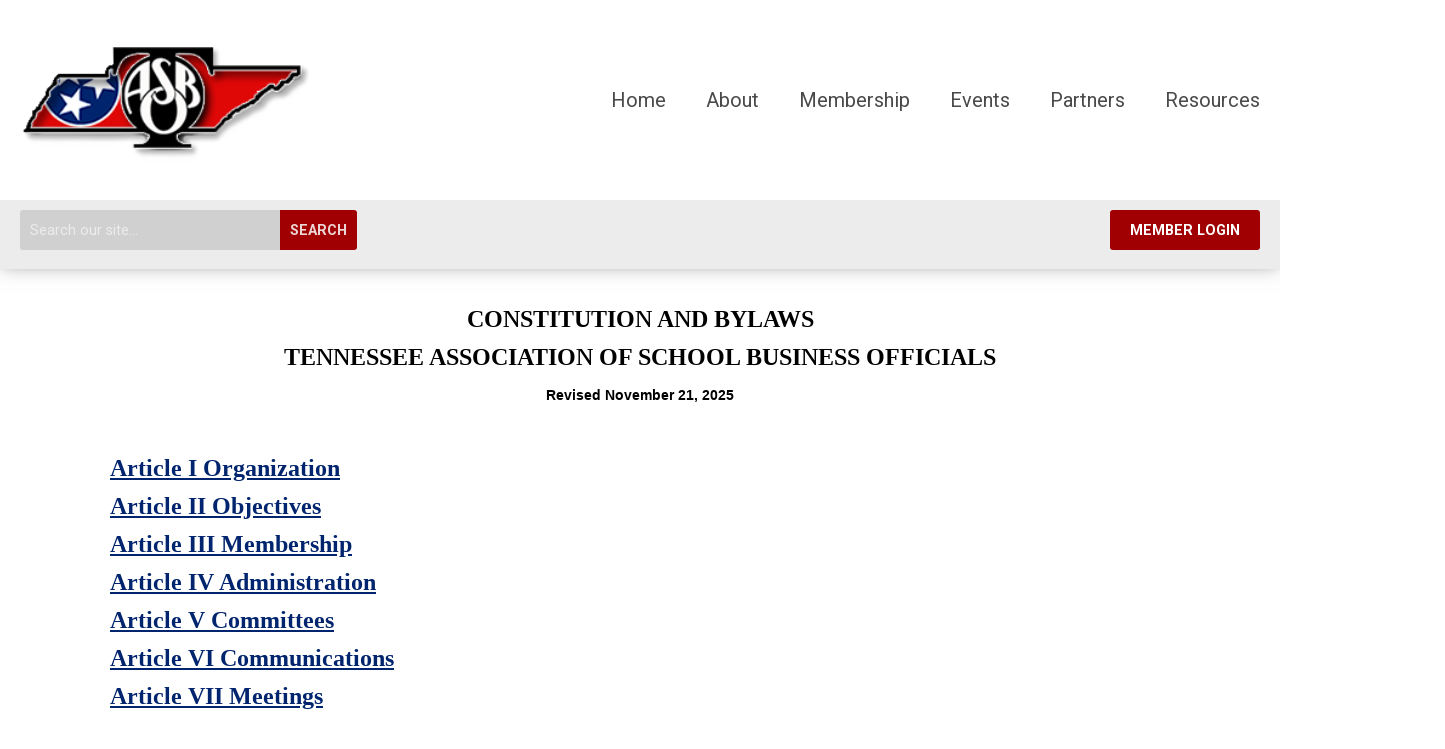

--- FILE ---
content_type: text/html; charset=utf-8
request_url: https://www.tasbo.net/constitution-bylaws-
body_size: 10607
content:
<!DOCTYPE html PUBLIC "-//W3C//DTD XHTML 1.0 Transitional//EN" "http://www.w3.org/TR/xhtml1/DTD/xhtml1-transitional.dtd">
<html xmlns="http://www.w3.org/1999/xhtml" xml:lang="en-us" lang="en-us" >
<head>
<link rel="stylesheet" href="https://cdn.icomoon.io/2584/MCFrontEnd/style-cf.css?p279bq">
<link href="https://fonts.googleapis.com/css?family=Roboto:400,700&display=swap" rel="stylesheet">
  <meta http-equiv="content-type" content="text/html; charset=utf-8" />
  <meta name="robots" content="index, follow" />
  <meta name="keywords" content="" />
  <meta name="title" content="Constitution & Bylaws [Demo]" />
  <meta name="author" content="" />
  <meta name="description" content="" />
  <meta name="generator" content="MemberClicks Content Management System" />
  <meta name="viewport" content="width=device-width, initial-scale=1" />
  <title>Constitution &amp; Bylaws [Demo]</title>
  <link href="/templates/brookhaven-jt/favicon.ico" rel="shortcut icon" type="image/x-icon" />
  <style type="text/css">
    ::-webkit-input-placeholder {color:inherit; opacity: 0.6}
    :-moz-placeholder {color:inherit;opacity:0.6}
    ::-moz-placeholder {color:inherit;opacity:0.6}
    :-ms-input-placeholder {color:inherit; opacity: 0.6}
  </style>
  <link rel="stylesheet" href="/components/com_jevents/views/default/assets/css/new-jevents.css" type="text/css" />
  <script type="text/javascript" src="https://www.tasbo.net/includes/js/jquery.min.js"></script>
  <script type="text/javascript" src="https://www.tasbo.net/includes/js/jquery-migrate.min.js"></script>
  <script type="text/javascript">
    (function($){
      jQuery.fn.extend({
        live: function (event, callback) {
          if (this.selector) {
            jQuery(document).on(event, this.selector, callback);
          }
        },
        curCSS : function (element, attrib, val){
          $(element).css(attrib, val);
        }
      })
    })(jQuery);
  </script>
  <script type="text/javascript">jQuery.noConflict();</script>
  <script type="text/javascript" src="https://www.tasbo.net/includes/js/jquery-ui-custom-elvn-fr.min.js"></script>
  <script type="text/javascript" src="https://www.tasbo.net/includes/js/jQueryUIDialogInclude.js"></script>
  <script type="text/javascript" src="https://www.tasbo.net/includes/js/jquery.dataTables.js"></script>
  <script type="text/javascript" src="https://www.tasbo.net/includes/js/jquery.tablednd-0.5.js"></script>
  <script type="text/javascript" src="https://www.tasbo.net/includes/js/json2.js"></script>
  <script type="text/javascript" src="/ui-v2/js/libs/underscore/underscore.js"></script>
  <link rel="stylesheet" href="https://www.tasbo.net/includes/css/themes/base/ui.all.css" type="text/css" />
  <link rel="stylesheet" href="https://www.tasbo.net/includes/css/jqueryui.css" type="text/css" />
  <link rel="stylesheet" href="https://www.tasbo.net/includes/css/system-messages.css" type="text/css" />
  <script type="text/javascript" src="/plugins/system/mtupgrade/mootools.js"></script>
  <script type="text/javascript" src="/includes/js/joomla.javascript.js"></script>
  <script type="text/javascript" src="/media/system/js/caption.js"></script>
  <script type='text/javascript'>
/*<![CDATA[*/
	var jax_live_site = 'https://www.tasbo.net/index.php';
	var jax_site_type = '1.5';
	var jax_token_var = '60c2f0e2f79cfa804de2de1b61cecee0';
/*]]>*/
</script><script type="text/javascript" src="https://www.tasbo.net/plugins/system/pc_includes/ajax_1.3.js"></script>
  <link rel="stylesheet" href="/media/system/css/modal.css" type="text/css" />
  <script type="text/javascript" src="/media/system/js/modal.js"></script>
  <script type="text/javascript">
      window.addEvent("domready", function() {
          SqueezeBox.initialize({});
          $$("a.modal").each(function(el) {
              el.addEvent("click", function(e) {
                  new Event(e).stop();
                  SqueezeBox.fromElement(el);
              });
          });
      });
  </script>
  <script type="text/javascript">
    jQuery(document).ready(function() {
      var mcios = navigator.userAgent.toLowerCase().match(/(iphone|ipod|ipad)/);
      var supportsTouch = 'ontouchstart' in window || window.navigator.msMaxTouchPoints || navigator.userAgent.toLowerCase().match(/(iemobile)/);
      if (mcios) {
        jQuery('#bkg').addClass('mc-touch mc-ios');
      } else if (supportsTouch) {
        jQuery('#bkg').addClass('mc-touch non-ios');
      } else {
        jQuery('#bkg').addClass('mc-no-touch');
      }
      jQuery('#cToolbarNavList li:has(li)').addClass('parent');
    });
  </script>

<link rel="stylesheet" href="/templates/system/css/general.css" type="text/css"/>
<link rel="stylesheet" href="/jmc-assets/nivo-slider-css/nivo-slider.css" type="text/css" />
<link rel="stylesheet" href="/jmc-assets/nivo-slider-css/nivo-themes/mc01/mc01.css" type="text/css" />
<link rel="stylesheet" href="/jmc-assets/nivo-slider-css/nivo-themes/mc02/mc02.css" type="text/css" />
<link rel="stylesheet" href="/templates/brookhaven-jt/css/editor.css" type="text/css" />
<!--[if lte IE 8]>
    <link rel="stylesheet" type="text/css" href="/templates/brookhaven-jt/css/ie8.css" />
<![endif]-->
<script type="text/javascript" src="/jmc-assets/global-js/hoverIntent.js"></script>
<script type="text/javascript" src="/jmc-assets/global-js/jquery.nivo.slider.pack.js"></script>

<script type="text/javascript">
jQuery(function(){
    jQuery('.socnets ul > li > a > span').each(function() {
        var socnetText = jQuery(this).text().toLowerCase();
        jQuery(this).addClass('icon-'+socnetText);
        jQuery(this).parent('a').addClass(socnetText);
    });

    jQuery('a#menu-toggle').bind('click', function(){
            jQuery('#bkg').toggleClass('show-mobile');
            jQuery('a#menu-toggle-x').css('top', jQuery('a#menu-toggle').offset().top + 'px');
    });

    jQuery('a#menu-toggle-x').bind('click', function(){
        jQuery('#bkg.show-mobile').toggleClass('show-mobile');
    });
    });

    // Parallax effect on hero image
//    var top_header = '';
//    var background_y_position;
//    jQuery(document).ready(function(){
//      top_header = jQuery('#featured-content');
//      var st = jQuery(window).scrollTop();
//      background_y_position = Math.abs(parseFloat(jQuery("#featured-content").css('background-position-y')));
//      top_header.css({'background-position':"center "+ -(background_y_position-(st*0.4))+"px"});
//    });
//    jQuery(window).scroll(function(){
//      var st = jQuery(window).scrollTop();
//      top_header.css({'background-position':"center "+ -(background_y_position-(st*0.4))+"px"});
//    });

/*
    // Hide #header on scroll down
var didScroll;
var lastScrollTop = 0;
var delta = 5;
var navbarHeight = jQuery('#header').outerHeight();

jQuery(window).scroll(function(event){
    didScroll = true;
});

setInterval(function() {
    if (didScroll) {
        hasScrolled();
        didScroll = false;
    }
}, 250);

function hasScrolled() {
    var st = jQuery(this).scrollTop();

    // Make sure they scroll more than delta
    if(Math.abs(lastScrollTop - st) <= delta)
        return;

    // If they scrolled down and are past the navbar, add class .nav-up.
    // This is necessary so you never see what is "behind" the navbar.
    if (st > lastScrollTop && st > navbarHeight){
        // Scroll Down
        jQuery('#header').removeClass('nav-down').addClass('nav-up');
        delta = 300;
    } else {
        // Scroll Up
        if(st + jQuery(window).height() < jQuery(document).height()) {
            jQuery('#header').removeClass('nav-up').addClass('nav-down');
            delta = 5;
        }
    }

    lastScrollTop = st;
}
*/

</script>
<script type="text/javascript">// <![CDATA[
jQuery(document).ready(function($) {
	$('#slider').nivoSlider({
        effect: 'fade', // Specify sets like: 'fold,fade,sliceDown'
        slices: 1, // For slice animations
        boxCols: 1, // For box animations
        boxRows: 1, // For box animations
        animSpeed: 500, // Slide transition speed
        pauseTime: 5000, // How long each slide will show
        startSlide: 0, // Set starting Slide (0 index)
        directionNav: false, // Next & Prev navigation
        directionNavHide: false, // Only show on hover
        controlNav: false, // 1,2,3... navigation
        controlNavThumbs: false, // Use thumbnails for Control Nav
        pauseOnHover: true, // Stop animation while hovering
        manualAdvance: false, // Force manual transitions
        prevText: 'Prev', // Prev directionNav text
        nextText: 'Next', // Next directionNav text
        randomStart: true, // Start on a random slide
        beforeChange: function(){}, // Triggers before a slide transition
        afterChange: function(){}, // Triggers after a slide transition
        slideshowEnd: function(){}, // Triggers after all slides have been shown
        lastSlide: function(){}, // Triggers when last slide is shown
        afterLoad: function(){} // Triggers when slider has loaded
    });
});
// ]]></script>
</head>
<body id="bkg">
    <div id="viewports">
        <div id="phone-landscape"></div>
        <div id="tablet-portrait"></div>
        <div id="tablet-landscape"></div>
    </div>
    <a id="menu-toggle-x"><svg width="32" height="32" viewBox="0 0 32 32" xmlns="http://www.w3.org/2000/svg"><g fill-rule="evenodd"><path d="M3.272 25.9L25.9 3.27l2.828 2.83L6.1 28.727z"/><path d="M6.1 3.272L28.73 25.9l-2.83 2.828L3.273 6.1z"/></g></svg></a>
    <div class="mobile-menu"><ul class="menu resp-menu"><li class="item126"><a href="https://www.tasbo.net/"><span>Home</span></a></li><li class="parent active item135"><a href="/about"><span>About</span></a><ul><li class="item148"><a href="/about-tasbo-"><span>About TASBO</span></a></li><li class="item136"><a href="/officers-directors-"><span>Officers &amp; Directors</span></a></li><li id="current" class="active item137"><a href="/constitution-bylaws-"><span>Constitution &amp; Bylaws</span></a></li></ul></li><li class="item138"><a href="/membership-"><span>Membership</span></a></li><li class="item139"><a href="/events"><span>Events</span></a></li><li class="item140"><a href="/partners"><span>Partners</span></a></li><li class="parent item144"><a href="/resources"><span>Resources</span></a><ul><li class="item145"><a href="/helpful-links"><span>Helpful Links</span></a></li><li class="item146"><a href="https://www.tn.gov/education/" target="_blank"><span>Department of Education</span></a></li></ul></li></ul></div>
    <div class="site-container">
                <div id="site-wrap">
            <div id="header">
                <div class="site-width">
                    <div class="mc-logo-link"><a href="/"><img src="/assets/site/tasbo-logo-new.png" alt="" width="289" height="137" /></a></div>
                    <div id="primary-menu"><ul class="menu resp-menu"><li class="item126"><a href="https://www.tasbo.net/"><span>Home</span></a></li><li class="parent active item135"><a href="/about"><span>About</span></a><ul><li class="item148"><a href="/about-tasbo-"><span>About TASBO</span></a></li><li class="item136"><a href="/officers-directors-"><span>Officers &amp; Directors</span></a></li><li id="current" class="active item137"><a href="/constitution-bylaws-"><span>Constitution &amp; Bylaws</span></a></li></ul></li><li class="item138"><a href="/membership-"><span>Membership</span></a></li><li class="item139"><a href="/events"><span>Events</span></a></li><li class="item140"><a href="/partners"><span>Partners</span></a></li><li class="parent item144"><a href="/resources"><span>Resources</span></a><ul><li class="item145"><a href="/helpful-links"><span>Helpful Links</span></a></li><li class="item146"><a href="https://www.tn.gov/education/" target="_blank"><span>Department of Education</span></a></li></ul></li></ul></div>
                    <a id="menu-toggle" class="hamburger-menu"><svg width="32" height="32" viewBox="0 0 32 32" xmlns="http://www.w3.org/2000/svg"><path d="M0 6h32v4H0zm0 8h32v4H0zm0 8h32v4H0z" fill-rule="evenodd"/></svg></a>
                    <div class="clarence"></div>
                </div>
                <div id="search-login-bar">
                    <div class="site-width">
                        <div class="bar-search"><form action="/index.php?option=com_search" method="post" name="mod_search_form" class="mc-site-search-mod">
    <div class="search mc-search site-search single-search mc-site-search">
		<input name="searchword" id="mod_search_searchword" alt="Search" class="inputbox inputbox mc-search site-search single-search mc-site-search" type="text" size="20" value=""  placeholder="Search our site..."  onfocus="this.placeholder = ''" onblur="this.placeholder = 'Search our site...'" /><a href="#" class="test button mc-search site-search single-search mc-site-search">Search</a>	</div>
	<input type="hidden" name="task"   value="search" />
	<input type="hidden" name="option" value="com_search" />
    <input type="hidden" name="60c2f0e2f79cfa804de2de1b61cecee0" value="1" />
</form>
<script type="text/javascript">
	jQuery('form.mc-site-search-mod').find('a').click(function(e){
		e.preventDefault();
		var mcSiteSearchText = jQuery(this).closest('form.mc-site-search-mod').find('input.inputbox').val();
		if (mcSiteSearchText != ''){
			jQuery(this).closest('form.mc-site-search-mod').submit();
		}
	});
</script>
</div>
                        <div class="bar-login"><a id='mcSimpleLogin' href='login'>Member Login</a></div>
                    </div>
                </div>
            </div>
                                                                        <div id="content-wrap" class="r-mid">
                            <div class="site-width">
                    <div id="content-padding">
                        <div id="jmc-message"></div>
                        <div id="component-wrap">


<table class="contentpaneopen">



<tr>
<td valign="top">
<div class="page" title="Page 1">
<div class="layoutArea">
<div class="column" style="font-family: 'Times New Roman', Times, serif;">
<p style="text-align: center;"><span><span style="font-size: 24px; font-family: georgia, palatino;"><strong><a name="TopOfPage"></a>CONSTITUTION AND BYLAWS</strong></span><br /><span style="font-size: 24px; font-family: georgia, palatino;"><strong> TENNESSEE ASSOCIATION OF SCHOOL BUSINESS OFFICIALS</strong></span><br /></span><span style="font-size: 14px; font-family: arial, helvetica, sans-serif;">Revised November 21, 2025</span></p>
<p style="text-align: left; padding-left: 90px;"><strong><strong><a href="#ArticleIOrganization">Article I Organization</a><br /></strong><a href="#ArticleIIObjectives">Article II Objectives</a><br /><a href="#ArticleIIIMembership">Article III Membership</a><br /><a href="#ArticleIVAdministration">Article IV Administration</a><br /><a href="#ArticleVCommittees">Article V Committees</a><br /><a href="#Communications">Article VI Communications</a><br /><a href="#ArticleVIIMeetings">Article VII Meetings</a><br /><a href="#ArticleVIIIBylawAmendmentsandDissolution"><strong>Article VIII Bylaw Amendments and Dissolution</strong></a></strong><strong> </strong></p>
<p style="text-align: left;"><strong><a name="ArticleIOrganization"></a>Article I Organization</strong></p>
<p style="font-family: 'Times New Roman', Times, serif;" dir="ltr">Section 1. NAME. The name of this organization is the Tennessee Association of School Business Officials (TASBO).<br />Section 2. EMBLEM AND SEAL. The Board of Directors of the Association shall regulate the use of the Emblem and the Official Seal.<br />Section 3. AFFILIATIONS. The Tennessee Association of School Business Officials (TASBO) is affiliated with the Association of School Business Officials International (ASBO) and the Southeastern Association of School Business Officials (SASBO).<br />Section 4. FISCAL YEAR. The fiscal year of the Association shall begin July I and end on June 30 of the following year.<br />Section 5. FINANCIAL REPORTS AND REVIEW.  The Executive Secretary, as Treasurer, shall render such financial reports as may be directed by the Board.<br />The Board of Directors shall engage a comprehensive financial review of the financial records of the Association each fiscal year, to be conducted by three (3) members of the Association. The three (3) members shall be recommended by the President and approved by the Board.<br />The Executive Secretary shall present the annual financial summary to the membership.</p>
<p style="font-family: 'Times New Roman', Times, serif;" dir="ltr"><a style="font-size: 24px;" href="#TopOfPage"><span style="font-size: 14px; color: #ff0000;">Return to Top of Page</span></a></p>
<p style="font-family: 'Times New Roman', Times, serif;"><strong><a name="ArticleIIObjectives"></a>Article II Objectives<br /><br /></strong>The objectives of the Association shall be:</p>
<ul style="font-family: 'Times New Roman', Times, serif;">
<li>To unite in one state association, school officers whose primary responsibilities are in school business administration and related financial areas.</li>
<li>To promulgate and establish the highest standards of ethics and efficiency in business methods and practices for schools, and to make these freely available to its members and the interested public.</li>
<li>To engage in a program of professional development and improvement of persons carrying on activities in the field of school administration for the benefit of schools and school systems.</li>
<li>To conduct, or join with others in conducting, research concerning school business management and administration of schools.</li>
<li>To cooperate with various educational associations and with governmental organizations including federal, state, and instrumentalities of either, in developing and improving school business management and administration.</li>
<li>To cooperate with and to promote membership and participation in the Association of School Business Officials International and the Southeastern Association of School Business Officials.</li>
<li><span style="font-size: 24px;">To foster corporate partnerships that promote innovation in school business leadership and the advancement of student success.</span><span style="color: #ff0000; font-size: 14px;"><a href="#TopOfPage"><span style="color: #ff0000;"><br /></span></a></span></li>
</ul>
<span style="font-family: 'Times New Roman', Times, serif;"><span style="font-size: 24px;"><a href="#TopOfPage"><span style="color: #ff0000; font-size: 14px;">Return to Top of Page<br /></span></a><br /></span></span>
<p style="font-family: 'Times New Roman', Times, serif;"><strong><a name="ArticleIIIMembership"></a>Article III Membership</strong></p>
<p style="text-align: left;">Section 1. TYPES. There shall be two types of membership: (1) voting, and (2) non-voting.</p>
<ol style="font-family: 'Times New Roman', Times, serif;">
<li>Voting Membership shall be as follows:</li>
<ol>
<li>ACTIVE MEMBER. An active member shall be one who is (1) employed by a public, private, separate, or parochial school, school district, college or university, or a state employee; (2) performing school business functions in an administrative or supervisory capacity in the areas listed in (1); or (3) serving as a college or university faculty member of school business management or educational administration.</li>
<li>SCHOOL MEMBER. The governing board, board of education, etc., may subscribe for a group membership, with the understanding that a representative who is eligible for membership in TASBO shall be designated to exercise the rights and privileges of a school member. It is further noted that the dues are for only one (1) membership, which includes TASBO publications and annual meeting privileges to one individual during a specific membership year. Membership dues may be paid by school districts, colleges, universities or other governmental units.</li>
</ol>
<li>Non-Voting Memberships are as follows:</li>
<ol>
<li>EDUCATIONAL ASSOCIATE MEMBER. An educational associate member shall be a school board member, or an individual employed in the profession who does not qualify for voting membership in TASBO.</li>
<li>STUDENT MEMBER. A student member shall be a college or university student enrolled in business management or educational administration classes.</li>
<li>BUSINESS ASSOCIATE MEMBER. A business associate member shall be an individual, commercially interested in the field of school business management, or other business-related professionals.</li>
<li>EMERITUS MEMBER. An emeritus member shall be an individual who has: (1) retired; or (2) departed the field of school business management for another vocation after a minimum TASBO membership of fifteen years.</li>
<li>HONORARY MEMBER. An honorary member shall be one who has distinguished himself/herself in public or professional service and who is elected by the Board. Charter members shall be honorary members. Upon retirement, Past Presidents shall be honorary members.</li>
</ol></ol>
<p style="font-family: 'Times New Roman', Times, serif;">Section 2. DUES. The membership year will be from November 1 of one year to October 31 of the succeeding year. Memberships shall be subject to the annual payment of dues as set forth by the Board of Directors, except Emeritus Members and Honorary Members. Emeritus Members and Honorary Members shall pay no dues.<br /><span style="color: #ff0000; font-size: 14px;"><a href="#TopOfPage"><span style="color: #ff0000;">Return to Top of Page</span></a></span></p>
<p style="font-family: 'Times New Roman', Times, serif;"><strong><a name="ArticleIVAdministration"></a>Article IV Administration</strong></p>
<p style="font-family: 'Times New Roman', Times, serif;" dir="ltr">Section 1. BOARD OF DIRECTORS. The Board of Directors shall be composed of thirteen (13) members. The members shall consist of the President, the President-Elect, the Vice-President, the Immediate Past President, and nine (9) other Directors duly elected from the active members. The Tennessee State Director for SASBO shall be elected by the TASBO Board to serve a three (3) year term, which may be served concurrently with a Board of Directors position or as an ex-officio member of the Board of Directors.</p>
<p style="font-family: 'Times New Roman', Times, serif;">The Board of Directors shall be the governing board of the Association and shall have the authority to execute its duties of meeting the objectives of the Association, of managing its finances and properties, and of establishing the necessary policies and procedures as the needs arise. A simple majority of the Members of the Board of Directors shall constitute a quorum.</p>
<p style="text-align: left;">Section 2. DIRECTORS. Only those candidates who have been voting members for at least the past two (2) consecutive years and attended at least two (2) of the last four (4) annual meetings, and who comply with rules and regulations as prescribed by the Board of Directors, are eligible for election.</p>
<p style="text-align: left;">Directors shall be elected by the voting membership at the annual meeting. Candidates receiving the highest number of votes in each respective year shall be elected to a three (3) year term. There will be nine (9) directors with representation from each of the grand divisions of the state, and their terms will be staggered.<br /><br />Section 3. OFFICERS. The Association shall have four officers. The officers shall be the President, President-Elect, Vice-President, and the Immediate Past President.</p>
<p style="padding-left: 30px;">a. PRESIDENT. The President shall automatically succeed to the office after having served a one-year term as President-Elect and shall serve a one-year term. The President shall serve as chairman of the Board of Directors and the Executive Committee, represent TASBO at other meetings, and perform other duties assigned to the President by the Board of Directors. After having served one year, the President shall automatically succeed to the office of Immediate Past President and shall serve his/her final year on the Board of Directors.<br />b. PRESIDENT-ELECT. The President-Elect shall automatically succeed to the office after having served a one-year term as Vice-President and shall serve a one-year term. The President-Elect shall assume the duties and responsibilities in the President's absence and perform other duties assigned to the President-Elect by the President and Board of Directors. The President-Elect shall serve as educational program chairperson.<br />c. VICE-PRESIDENT. Only those candidates who have been voting members for at least the past two (2) consecutive years and attended at least two (2) of the last four (4) annual meetings are eligible to be elected to the office of Vice-President. The election shall be in a regular TASBO annual election, and the term of office shall be one (1) year. The Vice-President shall automatically succeed to the office of President-Elect after having served a one-year term as Vice-President. The Vice-President shall assume the duties and responsibilities of the President-Elect in the President-Elect's absence and perform other duties assigned to him/her by the President and Board of Directors.<br />d. IMMEDIATE PAST PRESIDENT. The Immediate Past President shall automatically succeed to the office after having served a one-year term as President, and shall serve a one-year term. The Immediate Past President shall serve as the official Parliamentarian.</p>
<p style="text-align: left;">Section 4. EXECUTIVE SECRETARY. The Board of Directors shall appoint or reappoint an Executive Secretary at the first meeting after the annual meeting. The Executive Secretary shall serve at the pleasure of the Board. He/She shall serve as Secretary and Treasurer of the Association and shall be authorized to administer policies as prescribed by the Board. He/She shall be the principal accounting and financial officer of the Association. He/She shall:</p>
<ol style="font-family: 'Times New Roman', Times, serif;">
<li>Have charge of and be responsible for the maintenance of adequate books of account for the Association;</li>
<li>Have charge and custody of all funds and securities of the Association, and be responsible therefore and for the receipt and disbursement thereof; and</li>
<li>Perform all the duties of the office of treasurer and such other duties as from time to time assigned to the Treasurer by the President or by the Board.</li>
</ol>
<p style="text-align: left;">Section 5. VACANCIES. If a vacancy occurs in the office of President or President-Elect, the Board of Directors shall appoint the President-Elect or the Vice-President, respectively, to the vacant position. If a vacancy occurs in the office of Vice-President more than ninety (90) days prior to the annual meeting, the Board of Directors shall appoint a Director, or former Director, to serve as acting Vice-President. The Board of Directors may appoint an acting Director from the active membership roll to fill any Director vacancy which occurs more than ninety (90) days prior to the annual meeting.<br /><br />Each appointee shall serve only until the annual meeting occurs. All other vacancies shall be filled, according to the current election procedures.</p>
<p style="text-align: left;">Section 6. TERM OF OFFICE. The term of office shall be for the meeting year and shall be from the adjournment of one annual meeting to the adjournment of the next succeeding annual meeting.<br /><span style="color: #ff0000; font-size: 14px;"><a href="#TopOfPage"><span style="color: #ff0000;">Return to Top of Page</span></a></span></p>
<p style="text-align: left;"> <a name="ArticleVCommittees"></a><strong>Article V Committees</strong></p>
<p style="text-align: left;">Section 1. EXECUTIVE COMMITTEE. The Executive Committee shall consist of the four current officers: the President, President-Elect, Vice-President, and the Immediate Past President. The Executive Secretary shall serve as an ex-officio member. The Executive Committee shall exercise the powers of the Board of Directors in the management and the direction of the business and conduct of the affairs of the Association during the intervals between meetings of the Board of Directors. It shall keep a record of its proceedings and shall, after each meeting, report the same to the Board of Directors for its ratification at the next meeting of the Board. Meetings of the Executive Committee may be called by the President and one other officer of the Executive Committee not less than twenty-four (24) hours prior to the meetings. In cases of emergency, the President may conduct a meeting of the Executive Committee by phone. A majority of the members of the Executive Committee shall constitute a quorum.</p>
<p style="text-align: left;">Section 2. NOMINATING COMMITTEE. The Nominating Committee shall consist of the President, President-Elect, and Immediate Past President. In the event any member of the committee is unable to serve, the President shall appoint a substitute. The basic function of this committee shall be to submit a slate of at least one name for each vacancy to be filled. The term of the committee shall expire when it has completed its work and made its report.</p>
<p style="text-align: left;">Section 3. OTHER ASSOCIATION COMMITTEES. There shall be appointed by the President those committees which the President deems necessary to conduct the affairs of the Association. It shall be the duty of each committee appointed to perform the duties so prescribed by the President. The term of the committee shall expire when it has completed its work and made its report.<br /><span style="color: #ff0000; font-size: 14px;"><a href="#TopOfPage"><span style="color: #ff0000;">Return to Top of Page</span></a></span></p>
<p style="text-align: left;"><strong style="font-size: 24px;"><a name="Communications"></a>Article VI</strong> <strong>Communications</strong><br /><br /><span id="docs-internal-guid-16652fc1-7fff-79a8-fe08-66cf4bd9dd79">Section 1. WEBSITE. The Association shall maintain a website, www.tasbo.net, for the purpose of providing to members, vendors, and other website visitors, information about TASBO, as deemed appropriate by the Board.<br /><br /></span><a href="#TopOfPage"><span style="color: #ff0000; font-size: 14px;">Return to Top of Page</span><span style="font-size: 14px; color: #ff0000;"><br /><strong style="font-size: 24px;"><br />Article VII Meetings</strong></span></a></p>
<p style="text-align: left;">Section 1. ANNUAL MEETINGS. The site of the annual meeting and educational exhibit shall be selected by the Board of Directors at least two (2) years prior to the meeting.</p>
<p style="text-align: left;">Registration fees for the annual meeting shall be determined by the Board of Directors. All members shall have annual meeting privileges and shall be entitled to register upon payment of the registration fee. The annual meeting shall be open to registered members and their guests.<br /><br />Registration fees for Honorary Members shall be waived.</p>
<p style="text-align: left;">A majority of voting members attending the annual meeting shall constitute a quorum at the annual business meeting.</p>
<p style="text-align: left;">Annual meeting rules and procedures shall be determined and established by the Board of Directors. The association President shall preside at the general sessions. The association President-Elect shall be chairman of the educational program committee for the annual meeting.</p>
<p style="text-align: left;">The annual election shall be conducted during the annual business meeting according to the rules and regulations as prescribed by the Board of Directors. Only nominations from the Nominating Committee or nominations initiated from the floor shall be considered.</p>
<p style="text-align: left;">Section 2. OTHER MEETINGS.</p>
<p style="text-align: left; padding-left: 30px;">a. REGULAR MEETINGS. The Board of Directors shall meet at least once each quarter. The specific date of the meeting shall be established by the President.<br />b. SPECIAL MEETINGS. The President or any three (3) Directors may call a special meeting of the Board by giving seven (7) days written or oral notice. Notification of business to be conducted at the meeting must accompany the notice. Action may be taken only on items in the notification.<br />c. MEETING ATTENDANCE. Officers and Directors must attend a minimum of three (3) regular meetings during the year to remain on the Board unless extenuating circumstances are approved by the Board.<br /><span style="color: #ff0000; font-size: 14px;"><a href="#TopOfPage"><span style="color: #ff0000;">Return to Top of Page</span></a></span></p>
<p style="text-align: left;"> <strong style="font-size: 24px;"><a name="ArticleVIIIBylawAmendmentsandDissolution"></a>Article VIII Bylaw Amendments and Dissolution</strong></p>
<p style="text-align: left;">Section 1. BYLAW AMENDMENTS. Recommendations for any amendments to the constitution shall be presented not later than the end of the first general session to the Bylaws Committee for study at the annual meeting and then shall be, if approved, presented to the Board of Directors. If a majority of the Board approves the proposed amendments, they shall then be voted upon at a general session of the annual meeting. If a majority of the Board does not approve any proposed amendment, it will be tabled and reconsidered the succeeding year by the Bylaws Committee. If a majority of the Board does not approve a resubmitted proposed amendment, it will be presented to the members for voting at a general session of that annual meeting. Bylaw amendments require a two-thirds majority of the voters present for passage. All amendments shall become effective following the annual meeting.</p>
<p style="text-align: left;">Section 2. DISSOLUTION. Upon dissolution or liquidation of the Association, the assets of the Association shall be distributed to an organization exempt under Section 501(C) (3) of the Internal Revenue Code of 1954, or a similar section as amended, and first preference shall be given to an organization which has purposes and objectives similar to this Association.<br /><span style="color: #ff0000; font-size: 14px;"><a href="#TopOfPage"><span style="color: #ff0000;">Return to Top of Page</span></a></span></p>
<p style="text-align: left;">Tennessee Association of School Business Officials</p>
<p style="text-align: left;"><span style="font-size: 14px; font-family: arial, helvetica, sans-serif;"> </span></p>
</div>
</div>
</div></td>
</tr>

</table>
<span class="article_separator">&nbsp;</span>
</div>
                    </div>
                                                            <div id="right-bar" class="side-bar">		<div class="moduletable mc-button-list">
					<h3>Quick Links</h3>
		            <ul class="menu"><li class="item150"><a href="https://asbointl.org/" target="_blank"><span>ASBO International</span></a></li><li class="item130"><a href="https://www.sasbo.org/" target="_blank"><span>SASBO</span></a></li></ul>		</div>
			<div class="moduletable">
					<h3>Upcoming Events</h3>
		            <table class="mod_events_latest_table" width="100%" border="0" cellspacing="0" cellpadding="0" align="center"><tr class="jevrow0"><td class="mod_events_latest_first"><div class="mc-event-listing" style="border-color: #333333 "><span class="mod_events_latest_date">Wed Jan 21, 2026</span><span class="mod_events_latest_content"><a href="/index.php?option=com_jevents&amp;task=icalrepeat.detail&amp;evid=29&amp;Itemid=139&amp;year=2026&amp;month=01&amp;day=21&amp;title=sasbo-leadership-summit-2026&amp;uid=1f09d5b8533989b93827da06cdf18452" >SASBO Leadership Summit 2026</a></span><div class="event-list-cat">Category: Events</div></div></td></tr>
</table>
<h6><a href="/index.php?option=com_jevents&amp;Itemid=139&amp;task=." >View Full Calendar</a></h6>		</div>
			<div class="moduletable">
					<h3>Our Sponsors</h3>
		            <div class="slider-wrapper theme-mc01">
<div class="ribbon"></div>
<div id="slider" class="nivoSlider"><!-- >>> Modules Anywhere >>> --><a style="font-size: 24px; text-decoration-line: none;" href="https://americanfidelity.com/" target="_blank"><img style="margin: 0px 0px 0px 0px;" title="" src="/assets/sponsor-images/2024-sponsors/American%20Fidelity%20Logo1.jpg" alt="" align="" /></a><a style="font-size: 24px; text-decoration-line: none;" href="https://www.ajg.com/" target="_blank"><img style="margin: 0px 0px 0px 0px;" title="" src="/assets/sponsor-images/2024-sponsors/Gallagher%20Logo.jpg" alt="" align="" /></a><a href="https://usablelife.com/" target="_blank"><img style="margin: 0px 0px 0px 0px;" title="" src="/assets/sponsor-images/2024-sponsors/USAble%20Life%20-%20Process%20Blue%20-%20CMYK.jpg" alt="" align="" /></a><a href="https://www.mybenefitschannel.com/" target="_blank"><img title="" src="/assets/sponsor-images/2024-sponsors/MBC%20Logo%20Blue.jpg" alt="" align="" /></a><a href="https://www.allovue.com" target="_blank"><img title="" src="/assets/sponsor-images/2024-sponsors/Allovue_logo.jpg" alt="" align="" /></a><a href="https://ngutn.com/" target="_blank"><img title="" src="/assets/sponsor-images/2024-sponsors/NGU.jpg" alt="" align="" /></a><a href="https://www.horacemann.com/" target="_blank"><img title="" src="/assets/sponsor-images/2024-sponsors/HoraceMann%20logo.jpg" alt="" align="" /></a><a href="https://www.corebridgefinancial.com/" target="_blank"><img title="" src="/assets/sponsor-images/2024-sponsors/Corebridge%20Logo.jpg" alt="" align="" /></a><a href="https://www.redroverk12.com/" target="_blank"><img style="vertical-align: bottom;" src="/assets/sponsor-images/2024-sponsors/RedRover_Logo_MV_POS_1.jpg" alt="" width="380" height="130" /></a><a href="https://kevgroup.com/" target="_blank"><img title="" src="/assets/sponsor-images/2024-sponsors/KEV_Logo.jpg" alt="" align="" /></a><a style="font-size: 24px; text-decoration-line: none;" href="https://www.lightspeedsystems.com/" target="_blank"><img style="margin: 0px; vertical-align: middle;" src="/assets/sponsor-images/2024-sponsors/Lightspeed%20Systems.png" alt="" width="243" height="190" /></a><a href="https://markiiieb.com/" target="_blank"><img style="margin: 0px 0px 0px 0px;" title="" src="/assets/sponsor-images/2024-sponsors/Mark%20III%20Employee%20Benefits%20-%20Logo.jpg" alt="" align="" /></a><a href="https://publicriskinsurors.com/" target="_blank"><img style="margin: 15px 15px 15px 15px;" src="/assets/sponsor-images/2024-sponsors/Public%20Risk.jpg" alt="" /></a><a href="https://iautomationtn.com/"><img style="margin: 0px 0px 0px 0px;" title="" src="/assets/sponsor-images/2024-sponsors/iAutomation_Logo.jpg" alt="" align="" /></a><!-- <<< Modules Anywhere <<< --></div>
</div>		</div>
	</div>
                                    </div>
                <div class="clarence"></div>
            </div>
                    </div>
                                            <div id="footer">
            <div class="site-width">
                <div class="footer-info"><p><span style="font-size: 24px;">Tennessee Association of School Business Officials <span>©<br /></span></span>P.O. Box 450<br />Hendersonville, TN 37077-0450<br />615-300-3243</p></div>
                <div class="socnets"><ul class="menu" id="socnets"><li class="item134"><a href="/twitter.com/tntasbo"><span>Twitter</span></a></li><li class="item133"><a href="#"><span>Facebook</span></a></li></ul></div>
                <a id="RTT" href="#">Back to top <span class="icon-arrow-up"></span></a>
                <div class="clarence"></div>
                <div id="pbmc-wrap">
                    <a id="pbmc" title="powered by MemberClicks" href="http://www.memberclicks.com/">powered by
                        <span class="icon-mc-logomark"></span>
                        <span class="icon-mc-wordmark"></span>
                        <span class="mc-brand-container">MemberClicks</span>
                    </a>
                </div>
                <div class="clarence"></div>
            </div>
        </div>
    </div>
    <script type="text/javascript" src="/jmc-assets/global-js/mc-respond-v2.1.js"></script>
     <!-- inject global template body code -->
    </body>
</html>
